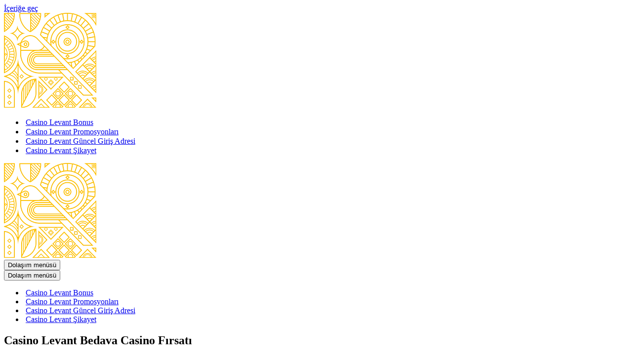

--- FILE ---
content_type: text/html; charset=UTF-8
request_url: https://casinolevantbonus.com/casino-levant-bedava-casino-firsati/
body_size: 18771
content:
<!DOCTYPE html><html lang="tr" prefix="og: https://ogp.me/ns#"><head><script data-no-optimize="1">var litespeed_docref=sessionStorage.getItem("litespeed_docref");litespeed_docref&&(Object.defineProperty(document,"referrer",{get:function(){return litespeed_docref}}),sessionStorage.removeItem("litespeed_docref"));</script> <meta charset="UTF-8"><meta name="viewport" content="width=device-width, initial-scale=1, minimum-scale=1"><link rel="profile" href="https://gmpg.org/xfn/11"><title>Casino Levant Bedava Casino Fırsatı - Casinolevant | Levant Casino Giriş &amp; Bonuslar 2026</title><meta name="description" content="Casino oyunları, kullanıcılar tarafından en çok tercih edilen bahis seçeneklerinden biridir. Sitede geniş bir oyun çeşitliliği sunulmaktadır. Ülkemizde"/><meta name="robots" content="follow, index, max-snippet:-1, max-video-preview:-1, max-image-preview:large"/><link rel="canonical" href="https://casinolevantbonus.com/casino-levant-bedava-casino-firsati/" /><meta property="og:locale" content="tr_TR" /><meta property="og:type" content="article" /><meta property="og:title" content="Casino Levant Bedava Casino Fırsatı - Casinolevant | Levant Casino Giriş &amp; Bonuslar 2026" /><meta property="og:description" content="Casino oyunları, kullanıcılar tarafından en çok tercih edilen bahis seçeneklerinden biridir. Sitede geniş bir oyun çeşitliliği sunulmaktadır. Ülkemizde" /><meta property="og:url" content="https://casinolevantbonus.com/casino-levant-bedava-casino-firsati/" /><meta property="og:site_name" content="Casinolevant - Casino Levant - Levant Casino Giriş 2024" /><meta property="article:tag" content="Casino Levant bedava casino oyunları" /><meta property="article:section" content="Casino Levant Hakkında" /><meta property="og:updated_time" content="2024-12-30T13:02:40+00:00" /><meta property="article:published_time" content="2020-07-20T19:28:13+00:00" /><meta property="article:modified_time" content="2024-12-30T13:02:40+00:00" /><meta name="twitter:card" content="summary_large_image" /><meta name="twitter:title" content="Casino Levant Bedava Casino Fırsatı - Casinolevant | Levant Casino Giriş &amp; Bonuslar 2026" /><meta name="twitter:description" content="Casino oyunları, kullanıcılar tarafından en çok tercih edilen bahis seçeneklerinden biridir. Sitede geniş bir oyun çeşitliliği sunulmaktadır. Ülkemizde" /><meta name="twitter:label1" content="Yazan" /><meta name="twitter:data1" content="casinolevantbonus" /><meta name="twitter:label2" content="Okuma süresi" /><meta name="twitter:data2" content="2 dakika" /> <script type="application/ld+json" class="rank-math-schema-pro">{"@context":"https://schema.org","@graph":[{"@type":["Person","Organization"],"@id":"https://casinolevantbonus.com/#person","name":"Casinolevant - Casino Levant - Levant Casino Giri\u015f 2024","logo":{"@type":"ImageObject","@id":"https://casinolevantbonus.com/#logo","url":"https://casinolevantbonus.com/wp-content/uploads/2023/11/cropped-levant-casino-logo-150x80.png","contentUrl":"https://casinolevantbonus.com/wp-content/uploads/2023/11/cropped-levant-casino-logo-150x80.png","caption":"Casinolevant - Casino Levant - Levant Casino Giri\u015f 2024","inLanguage":"tr"},"image":{"@type":"ImageObject","@id":"https://casinolevantbonus.com/#logo","url":"https://casinolevantbonus.com/wp-content/uploads/2023/11/cropped-levant-casino-logo-150x80.png","contentUrl":"https://casinolevantbonus.com/wp-content/uploads/2023/11/cropped-levant-casino-logo-150x80.png","caption":"Casinolevant - Casino Levant - Levant Casino Giri\u015f 2024","inLanguage":"tr"}},{"@type":"WebSite","@id":"https://casinolevantbonus.com/#website","url":"https://casinolevantbonus.com","name":"Casinolevant - Casino Levant - Levant Casino Giri\u015f 2024","alternateName":"Casinolevant","publisher":{"@id":"https://casinolevantbonus.com/#person"},"inLanguage":"tr"},{"@type":"WebPage","@id":"https://casinolevantbonus.com/casino-levant-bedava-casino-firsati/#webpage","url":"https://casinolevantbonus.com/casino-levant-bedava-casino-firsati/","name":"Casino Levant Bedava Casino F\u0131rsat\u0131 - Casinolevant | Levant Casino Giri\u015f &amp; Bonuslar 2026","datePublished":"2020-07-20T19:28:13+00:00","dateModified":"2024-12-30T13:02:40+00:00","isPartOf":{"@id":"https://casinolevantbonus.com/#website"},"inLanguage":"tr"},{"@type":"Person","@id":"https://casinolevantbonus.com/author/casinolevantbonus/","name":"casinolevantbonus","url":"https://casinolevantbonus.com/author/casinolevantbonus/","image":{"@type":"ImageObject","@id":"https://casinolevantbonus.com/wp-content/litespeed/avatar/c837d03a63c10e86660b9e8dd2c5b2c4.jpg?ver=1768982584","url":"https://casinolevantbonus.com/wp-content/litespeed/avatar/c837d03a63c10e86660b9e8dd2c5b2c4.jpg?ver=1768982584","caption":"casinolevantbonus","inLanguage":"tr"},"sameAs":["https://casinolevantbonus.com"]},{"@type":"BlogPosting","headline":"Casino Levant Bedava Casino F\u0131rsat\u0131 - Casinolevant | Levant Casino Giri\u015f &amp; Bonuslar 2026","datePublished":"2020-07-20T19:28:13+00:00","dateModified":"2024-12-30T13:02:40+00:00","articleSection":"Casino Levant Hakk\u0131nda","author":{"@id":"https://casinolevantbonus.com/author/casinolevantbonus/","name":"casinolevantbonus"},"publisher":{"@id":"https://casinolevantbonus.com/#person"},"description":"Casino oyunlar\u0131, kullan\u0131c\u0131lar taraf\u0131ndan en \u00e7ok tercih edilen bahis se\u00e7eneklerinden biridir. Sitede geni\u015f bir oyun \u00e7e\u015fitlili\u011fi sunulmaktad\u0131r. \u00dclkemizde","name":"Casino Levant Bedava Casino F\u0131rsat\u0131 - Casinolevant | Levant Casino Giri\u015f &amp; Bonuslar 2026","@id":"https://casinolevantbonus.com/casino-levant-bedava-casino-firsati/#richSnippet","isPartOf":{"@id":"https://casinolevantbonus.com/casino-levant-bedava-casino-firsati/#webpage"},"inLanguage":"tr","mainEntityOfPage":{"@id":"https://casinolevantbonus.com/casino-levant-bedava-casino-firsati/#webpage"}}]}</script> <link rel="amphtml" href="https://casinolevantbonus2.live/casino-levant-bedava-casino-firsati/amp/" /><meta name="generator" content="AMP for WP 1.1.11"/><link rel='dns-prefetch' href='//www.googletagmanager.com' /><link rel="alternate" type="application/rss+xml" title="Casinolevant | Levant Casino Giriş &amp; Bonuslar 2026 &raquo; akışı" href="https://casinolevantbonus.com/feed/" /><link rel="alternate" type="application/rss+xml" title="Casinolevant | Levant Casino Giriş &amp; Bonuslar 2026 &raquo; yorum akışı" href="https://casinolevantbonus.com/comments/feed/" /><link rel="alternate" type="application/rss+xml" title="Casinolevant | Levant Casino Giriş &amp; Bonuslar 2026 &raquo; Casino Levant Bedava Casino Fırsatı yorum akışı" href="https://casinolevantbonus.com/casino-levant-bedava-casino-firsati/feed/" /><link rel="alternate" title="oEmbed (JSON)" type="application/json+oembed" href="https://casinolevantbonus.com/wp-json/oembed/1.0/embed?url=https%3A%2F%2Fcasinolevantbonus.com%2Fcasino-levant-bedava-casino-firsati%2F" /><link rel="alternate" title="oEmbed (XML)" type="text/xml+oembed" href="https://casinolevantbonus.com/wp-json/oembed/1.0/embed?url=https%3A%2F%2Fcasinolevantbonus.com%2Fcasino-levant-bedava-casino-firsati%2F&#038;format=xml" /><style id='wp-img-auto-sizes-contain-inline-css'>img:is([sizes=auto i],[sizes^="auto," i]){contain-intrinsic-size:3000px 1500px}
/*# sourceURL=wp-img-auto-sizes-contain-inline-css */</style><link data-optimized="2" rel="stylesheet" href="https://casinolevantbonus.com/wp-content/litespeed/css/01a9facda43d6176e170af5ac7219797.css?ver=b9d3e" /><style id='classic-theme-styles-inline-css'>/*! This file is auto-generated */
.wp-block-button__link{color:#fff;background-color:#32373c;border-radius:9999px;box-shadow:none;text-decoration:none;padding:calc(.667em + 2px) calc(1.333em + 2px);font-size:1.125em}.wp-block-file__button{background:#32373c;color:#fff;text-decoration:none}
/*# sourceURL=/wp-includes/css/classic-themes.min.css */</style><style id='global-styles-inline-css'>:root{--wp--preset--aspect-ratio--square: 1;--wp--preset--aspect-ratio--4-3: 4/3;--wp--preset--aspect-ratio--3-4: 3/4;--wp--preset--aspect-ratio--3-2: 3/2;--wp--preset--aspect-ratio--2-3: 2/3;--wp--preset--aspect-ratio--16-9: 16/9;--wp--preset--aspect-ratio--9-16: 9/16;--wp--preset--color--black: #000000;--wp--preset--color--cyan-bluish-gray: #abb8c3;--wp--preset--color--white: #ffffff;--wp--preset--color--pale-pink: #f78da7;--wp--preset--color--vivid-red: #cf2e2e;--wp--preset--color--luminous-vivid-orange: #ff6900;--wp--preset--color--luminous-vivid-amber: #fcb900;--wp--preset--color--light-green-cyan: #7bdcb5;--wp--preset--color--vivid-green-cyan: #00d084;--wp--preset--color--pale-cyan-blue: #8ed1fc;--wp--preset--color--vivid-cyan-blue: #0693e3;--wp--preset--color--vivid-purple: #9b51e0;--wp--preset--color--neve-link-color: var(--nv-primary-accent);--wp--preset--color--neve-link-hover-color: var(--nv-secondary-accent);--wp--preset--color--nv-site-bg: var(--nv-site-bg);--wp--preset--color--nv-light-bg: var(--nv-light-bg);--wp--preset--color--nv-dark-bg: var(--nv-dark-bg);--wp--preset--color--neve-text-color: var(--nv-text-color);--wp--preset--color--nv-text-dark-bg: var(--nv-text-dark-bg);--wp--preset--color--nv-c-1: var(--nv-c-1);--wp--preset--color--nv-c-2: var(--nv-c-2);--wp--preset--gradient--vivid-cyan-blue-to-vivid-purple: linear-gradient(135deg,rgb(6,147,227) 0%,rgb(155,81,224) 100%);--wp--preset--gradient--light-green-cyan-to-vivid-green-cyan: linear-gradient(135deg,rgb(122,220,180) 0%,rgb(0,208,130) 100%);--wp--preset--gradient--luminous-vivid-amber-to-luminous-vivid-orange: linear-gradient(135deg,rgb(252,185,0) 0%,rgb(255,105,0) 100%);--wp--preset--gradient--luminous-vivid-orange-to-vivid-red: linear-gradient(135deg,rgb(255,105,0) 0%,rgb(207,46,46) 100%);--wp--preset--gradient--very-light-gray-to-cyan-bluish-gray: linear-gradient(135deg,rgb(238,238,238) 0%,rgb(169,184,195) 100%);--wp--preset--gradient--cool-to-warm-spectrum: linear-gradient(135deg,rgb(74,234,220) 0%,rgb(151,120,209) 20%,rgb(207,42,186) 40%,rgb(238,44,130) 60%,rgb(251,105,98) 80%,rgb(254,248,76) 100%);--wp--preset--gradient--blush-light-purple: linear-gradient(135deg,rgb(255,206,236) 0%,rgb(152,150,240) 100%);--wp--preset--gradient--blush-bordeaux: linear-gradient(135deg,rgb(254,205,165) 0%,rgb(254,45,45) 50%,rgb(107,0,62) 100%);--wp--preset--gradient--luminous-dusk: linear-gradient(135deg,rgb(255,203,112) 0%,rgb(199,81,192) 50%,rgb(65,88,208) 100%);--wp--preset--gradient--pale-ocean: linear-gradient(135deg,rgb(255,245,203) 0%,rgb(182,227,212) 50%,rgb(51,167,181) 100%);--wp--preset--gradient--electric-grass: linear-gradient(135deg,rgb(202,248,128) 0%,rgb(113,206,126) 100%);--wp--preset--gradient--midnight: linear-gradient(135deg,rgb(2,3,129) 0%,rgb(40,116,252) 100%);--wp--preset--font-size--small: 13px;--wp--preset--font-size--medium: 20px;--wp--preset--font-size--large: 36px;--wp--preset--font-size--x-large: 42px;--wp--preset--spacing--20: 0.44rem;--wp--preset--spacing--30: 0.67rem;--wp--preset--spacing--40: 1rem;--wp--preset--spacing--50: 1.5rem;--wp--preset--spacing--60: 2.25rem;--wp--preset--spacing--70: 3.38rem;--wp--preset--spacing--80: 5.06rem;--wp--preset--shadow--natural: 6px 6px 9px rgba(0, 0, 0, 0.2);--wp--preset--shadow--deep: 12px 12px 50px rgba(0, 0, 0, 0.4);--wp--preset--shadow--sharp: 6px 6px 0px rgba(0, 0, 0, 0.2);--wp--preset--shadow--outlined: 6px 6px 0px -3px rgb(255, 255, 255), 6px 6px rgb(0, 0, 0);--wp--preset--shadow--crisp: 6px 6px 0px rgb(0, 0, 0);}:where(.is-layout-flex){gap: 0.5em;}:where(.is-layout-grid){gap: 0.5em;}body .is-layout-flex{display: flex;}.is-layout-flex{flex-wrap: wrap;align-items: center;}.is-layout-flex > :is(*, div){margin: 0;}body .is-layout-grid{display: grid;}.is-layout-grid > :is(*, div){margin: 0;}:where(.wp-block-columns.is-layout-flex){gap: 2em;}:where(.wp-block-columns.is-layout-grid){gap: 2em;}:where(.wp-block-post-template.is-layout-flex){gap: 1.25em;}:where(.wp-block-post-template.is-layout-grid){gap: 1.25em;}.has-black-color{color: var(--wp--preset--color--black) !important;}.has-cyan-bluish-gray-color{color: var(--wp--preset--color--cyan-bluish-gray) !important;}.has-white-color{color: var(--wp--preset--color--white) !important;}.has-pale-pink-color{color: var(--wp--preset--color--pale-pink) !important;}.has-vivid-red-color{color: var(--wp--preset--color--vivid-red) !important;}.has-luminous-vivid-orange-color{color: var(--wp--preset--color--luminous-vivid-orange) !important;}.has-luminous-vivid-amber-color{color: var(--wp--preset--color--luminous-vivid-amber) !important;}.has-light-green-cyan-color{color: var(--wp--preset--color--light-green-cyan) !important;}.has-vivid-green-cyan-color{color: var(--wp--preset--color--vivid-green-cyan) !important;}.has-pale-cyan-blue-color{color: var(--wp--preset--color--pale-cyan-blue) !important;}.has-vivid-cyan-blue-color{color: var(--wp--preset--color--vivid-cyan-blue) !important;}.has-vivid-purple-color{color: var(--wp--preset--color--vivid-purple) !important;}.has-neve-link-color-color{color: var(--wp--preset--color--neve-link-color) !important;}.has-neve-link-hover-color-color{color: var(--wp--preset--color--neve-link-hover-color) !important;}.has-nv-site-bg-color{color: var(--wp--preset--color--nv-site-bg) !important;}.has-nv-light-bg-color{color: var(--wp--preset--color--nv-light-bg) !important;}.has-nv-dark-bg-color{color: var(--wp--preset--color--nv-dark-bg) !important;}.has-neve-text-color-color{color: var(--wp--preset--color--neve-text-color) !important;}.has-nv-text-dark-bg-color{color: var(--wp--preset--color--nv-text-dark-bg) !important;}.has-nv-c-1-color{color: var(--wp--preset--color--nv-c-1) !important;}.has-nv-c-2-color{color: var(--wp--preset--color--nv-c-2) !important;}.has-black-background-color{background-color: var(--wp--preset--color--black) !important;}.has-cyan-bluish-gray-background-color{background-color: var(--wp--preset--color--cyan-bluish-gray) !important;}.has-white-background-color{background-color: var(--wp--preset--color--white) !important;}.has-pale-pink-background-color{background-color: var(--wp--preset--color--pale-pink) !important;}.has-vivid-red-background-color{background-color: var(--wp--preset--color--vivid-red) !important;}.has-luminous-vivid-orange-background-color{background-color: var(--wp--preset--color--luminous-vivid-orange) !important;}.has-luminous-vivid-amber-background-color{background-color: var(--wp--preset--color--luminous-vivid-amber) !important;}.has-light-green-cyan-background-color{background-color: var(--wp--preset--color--light-green-cyan) !important;}.has-vivid-green-cyan-background-color{background-color: var(--wp--preset--color--vivid-green-cyan) !important;}.has-pale-cyan-blue-background-color{background-color: var(--wp--preset--color--pale-cyan-blue) !important;}.has-vivid-cyan-blue-background-color{background-color: var(--wp--preset--color--vivid-cyan-blue) !important;}.has-vivid-purple-background-color{background-color: var(--wp--preset--color--vivid-purple) !important;}.has-neve-link-color-background-color{background-color: var(--wp--preset--color--neve-link-color) !important;}.has-neve-link-hover-color-background-color{background-color: var(--wp--preset--color--neve-link-hover-color) !important;}.has-nv-site-bg-background-color{background-color: var(--wp--preset--color--nv-site-bg) !important;}.has-nv-light-bg-background-color{background-color: var(--wp--preset--color--nv-light-bg) !important;}.has-nv-dark-bg-background-color{background-color: var(--wp--preset--color--nv-dark-bg) !important;}.has-neve-text-color-background-color{background-color: var(--wp--preset--color--neve-text-color) !important;}.has-nv-text-dark-bg-background-color{background-color: var(--wp--preset--color--nv-text-dark-bg) !important;}.has-nv-c-1-background-color{background-color: var(--wp--preset--color--nv-c-1) !important;}.has-nv-c-2-background-color{background-color: var(--wp--preset--color--nv-c-2) !important;}.has-black-border-color{border-color: var(--wp--preset--color--black) !important;}.has-cyan-bluish-gray-border-color{border-color: var(--wp--preset--color--cyan-bluish-gray) !important;}.has-white-border-color{border-color: var(--wp--preset--color--white) !important;}.has-pale-pink-border-color{border-color: var(--wp--preset--color--pale-pink) !important;}.has-vivid-red-border-color{border-color: var(--wp--preset--color--vivid-red) !important;}.has-luminous-vivid-orange-border-color{border-color: var(--wp--preset--color--luminous-vivid-orange) !important;}.has-luminous-vivid-amber-border-color{border-color: var(--wp--preset--color--luminous-vivid-amber) !important;}.has-light-green-cyan-border-color{border-color: var(--wp--preset--color--light-green-cyan) !important;}.has-vivid-green-cyan-border-color{border-color: var(--wp--preset--color--vivid-green-cyan) !important;}.has-pale-cyan-blue-border-color{border-color: var(--wp--preset--color--pale-cyan-blue) !important;}.has-vivid-cyan-blue-border-color{border-color: var(--wp--preset--color--vivid-cyan-blue) !important;}.has-vivid-purple-border-color{border-color: var(--wp--preset--color--vivid-purple) !important;}.has-neve-link-color-border-color{border-color: var(--wp--preset--color--neve-link-color) !important;}.has-neve-link-hover-color-border-color{border-color: var(--wp--preset--color--neve-link-hover-color) !important;}.has-nv-site-bg-border-color{border-color: var(--wp--preset--color--nv-site-bg) !important;}.has-nv-light-bg-border-color{border-color: var(--wp--preset--color--nv-light-bg) !important;}.has-nv-dark-bg-border-color{border-color: var(--wp--preset--color--nv-dark-bg) !important;}.has-neve-text-color-border-color{border-color: var(--wp--preset--color--neve-text-color) !important;}.has-nv-text-dark-bg-border-color{border-color: var(--wp--preset--color--nv-text-dark-bg) !important;}.has-nv-c-1-border-color{border-color: var(--wp--preset--color--nv-c-1) !important;}.has-nv-c-2-border-color{border-color: var(--wp--preset--color--nv-c-2) !important;}.has-vivid-cyan-blue-to-vivid-purple-gradient-background{background: var(--wp--preset--gradient--vivid-cyan-blue-to-vivid-purple) !important;}.has-light-green-cyan-to-vivid-green-cyan-gradient-background{background: var(--wp--preset--gradient--light-green-cyan-to-vivid-green-cyan) !important;}.has-luminous-vivid-amber-to-luminous-vivid-orange-gradient-background{background: var(--wp--preset--gradient--luminous-vivid-amber-to-luminous-vivid-orange) !important;}.has-luminous-vivid-orange-to-vivid-red-gradient-background{background: var(--wp--preset--gradient--luminous-vivid-orange-to-vivid-red) !important;}.has-very-light-gray-to-cyan-bluish-gray-gradient-background{background: var(--wp--preset--gradient--very-light-gray-to-cyan-bluish-gray) !important;}.has-cool-to-warm-spectrum-gradient-background{background: var(--wp--preset--gradient--cool-to-warm-spectrum) !important;}.has-blush-light-purple-gradient-background{background: var(--wp--preset--gradient--blush-light-purple) !important;}.has-blush-bordeaux-gradient-background{background: var(--wp--preset--gradient--blush-bordeaux) !important;}.has-luminous-dusk-gradient-background{background: var(--wp--preset--gradient--luminous-dusk) !important;}.has-pale-ocean-gradient-background{background: var(--wp--preset--gradient--pale-ocean) !important;}.has-electric-grass-gradient-background{background: var(--wp--preset--gradient--electric-grass) !important;}.has-midnight-gradient-background{background: var(--wp--preset--gradient--midnight) !important;}.has-small-font-size{font-size: var(--wp--preset--font-size--small) !important;}.has-medium-font-size{font-size: var(--wp--preset--font-size--medium) !important;}.has-large-font-size{font-size: var(--wp--preset--font-size--large) !important;}.has-x-large-font-size{font-size: var(--wp--preset--font-size--x-large) !important;}
:where(.wp-block-post-template.is-layout-flex){gap: 1.25em;}:where(.wp-block-post-template.is-layout-grid){gap: 1.25em;}
:where(.wp-block-term-template.is-layout-flex){gap: 1.25em;}:where(.wp-block-term-template.is-layout-grid){gap: 1.25em;}
:where(.wp-block-columns.is-layout-flex){gap: 2em;}:where(.wp-block-columns.is-layout-grid){gap: 2em;}
:root :where(.wp-block-pullquote){font-size: 1.5em;line-height: 1.6;}
/*# sourceURL=global-styles-inline-css */</style><style id='neve-style-inline-css'>.is-menu-sidebar .header-menu-sidebar { visibility: visible; }.is-menu-sidebar.menu_sidebar_slide_left .header-menu-sidebar { transform: translate3d(0, 0, 0); left: 0; }.is-menu-sidebar.menu_sidebar_slide_right .header-menu-sidebar { transform: translate3d(0, 0, 0); right: 0; }.is-menu-sidebar.menu_sidebar_pull_right .header-menu-sidebar, .is-menu-sidebar.menu_sidebar_pull_left .header-menu-sidebar { transform: translateX(0); }.is-menu-sidebar.menu_sidebar_dropdown .header-menu-sidebar { height: auto; }.is-menu-sidebar.menu_sidebar_dropdown .header-menu-sidebar-inner { max-height: 400px; padding: 20px 0; }.is-menu-sidebar.menu_sidebar_full_canvas .header-menu-sidebar { opacity: 1; }.header-menu-sidebar .menu-item-nav-search:not(.floating) { pointer-events: none; }.header-menu-sidebar .menu-item-nav-search .is-menu-sidebar { pointer-events: unset; }@media screen and (max-width: 960px) { .builder-item.cr .item--inner { --textalign: center; --justify: center; } }
.nv-meta-list li.meta:not(:last-child):after { content:"/" }.nv-meta-list .no-mobile{
			display:none;
		}.nv-meta-list li.last::after{
			content: ""!important;
		}@media (min-width: 769px) {
			.nv-meta-list .no-mobile {
				display: inline-block;
			}
			.nv-meta-list li.last:not(:last-child)::after {
		 		content: "/" !important;
			}
		}
 :root{ --container: 748px;--postwidth:100%; --primarybtnbg: var(--nv-primary-accent); --primarybtnhoverbg: var(--nv-primary-accent); --primarybtncolor: #fff; --secondarybtncolor: var(--nv-primary-accent); --primarybtnhovercolor: #fff; --secondarybtnhovercolor: var(--nv-primary-accent);--primarybtnborderradius:3px;--secondarybtnborderradius:3px;--secondarybtnborderwidth:3px;--btnpadding:13px 15px;--primarybtnpadding:13px 15px;--secondarybtnpadding:calc(13px - 3px) calc(15px - 3px); --bodyfontfamily: Arial,Helvetica,sans-serif; --bodyfontsize: 15px; --bodylineheight: 1.6; --bodyletterspacing: 0px; --bodyfontweight: 400; --h1fontsize: 36px; --h1fontweight: 700; --h1lineheight: 1.2; --h1letterspacing: 0px; --h1texttransform: none; --h2fontsize: 28px; --h2fontweight: 700; --h2lineheight: 1.3; --h2letterspacing: 0px; --h2texttransform: none; --h3fontsize: 24px; --h3fontweight: 700; --h3lineheight: 1.4; --h3letterspacing: 0px; --h3texttransform: none; --h4fontsize: 20px; --h4fontweight: 700; --h4lineheight: 1.6; --h4letterspacing: 0px; --h4texttransform: none; --h5fontsize: 16px; --h5fontweight: 700; --h5lineheight: 1.6; --h5letterspacing: 0px; --h5texttransform: none; --h6fontsize: 14px; --h6fontweight: 700; --h6lineheight: 1.6; --h6letterspacing: 0px; --h6texttransform: none;--formfieldborderwidth:2px;--formfieldborderradius:3px; --formfieldbgcolor: var(--nv-site-bg); --formfieldbordercolor: #dddddd; --formfieldcolor: var(--nv-text-color);--formfieldpadding:10px 12px; } .nv-index-posts{ --borderradius:0px; } .single-post-container .alignfull > [class*="__inner-container"], .single-post-container .alignwide > [class*="__inner-container"]{ max-width:718px } .nv-meta-list{ --avatarsize: 20px; } .single .nv-meta-list{ --avatarsize: 20px; } .nv-post-cover{ --height: 250px;--padding:40px 15px;--justify: flex-start; --textalign: left; --valign: center; } .nv-post-cover .nv-title-meta-wrap, .nv-page-title-wrap, .entry-header{ --textalign: left; } .nv-is-boxed.nv-title-meta-wrap{ --padding:40px 15px; --bgcolor: var(--nv-dark-bg); } .nv-overlay{ --opacity: 50; --blendmode: normal; } .nv-is-boxed.nv-comments-wrap{ --padding:20px; } .nv-is-boxed.comment-respond{ --padding:20px; } .single:not(.single-product), .page{ --c-vspace:0 0 0 0;; } .scroll-to-top{ --color: var(--nv-text-dark-bg);--padding:8px 10px; --borderradius: 3px; --bgcolor: var(--nv-primary-accent); --hovercolor: var(--nv-text-dark-bg); --hoverbgcolor: var(--nv-primary-accent);--size:16px; } .global-styled{ --bgcolor: var(--nv-site-bg); } .header-top{ --rowbcolor: var(--nv-light-bg); --color: var(--nv-text-color); --bgcolor: var(--nv-site-bg); } .header-main{ --rowbcolor: var(--nv-light-bg); --color: var(--nv-text-color); --bgcolor: var(--nv-site-bg); } .header-bottom{ --rowbcolor: var(--nv-light-bg); --color: var(--nv-text-color); --bgcolor: var(--nv-site-bg); } .header-menu-sidebar-bg{ --justify: flex-start; --textalign: left;--flexg: 1;--wrapdropdownwidth: auto; --color: var(--nv-text-color); --bgcolor: var(--nv-site-bg); } .header-menu-sidebar{ width: 360px; } .builder-item--logo{ --maxwidth: 120px; --fs: 24px;--padding:10px 0;--margin:0; --textalign: left;--justify: flex-start; } .builder-item--nav-icon,.header-menu-sidebar .close-sidebar-panel .navbar-toggle{ --borderradius:0; } .builder-item--nav-icon{ --label-margin:0 5px 0 0;;--padding:10px 15px;--margin:0; } .builder-item--primary-menu{ --hovercolor: var(--nv-secondary-accent); --hovertextcolor: var(--nv-text-color); --activecolor: var(--nv-primary-accent); --spacing: 20px; --height: 25px;--padding:0;--margin:0; --fontsize: 1em; --lineheight: 1.6; --letterspacing: 0px; --fontweight: 500; --texttransform: none; --iconsize: 1em; } .hfg-is-group.has-primary-menu .inherit-ff{ --inheritedfw: 500; } .footer-top-inner .row{ grid-template-columns:1fr 1fr 1fr; --valign: flex-start; } .footer-top{ --rowbcolor: var(--nv-light-bg); --color: var(--nv-text-color); --bgcolor: var(--nv-site-bg); } .footer-main-inner .row{ grid-template-columns:1fr 1fr 1fr; --valign: flex-start; } .footer-main{ --rowbcolor: var(--nv-light-bg); --color: var(--nv-text-color); --bgcolor: var(--nv-site-bg); } .footer-bottom-inner .row{ grid-template-columns:1fr 1fr 1fr; --valign: flex-start; } .footer-bottom{ --rowbcolor: var(--nv-light-bg); --color: var(--nv-text-dark-bg); --bgcolor: var(--nv-dark-bg); } @media(min-width: 576px){ :root{ --container: 992px;--postwidth:50%;--btnpadding:13px 15px;--primarybtnpadding:13px 15px;--secondarybtnpadding:calc(13px - 3px) calc(15px - 3px); --bodyfontsize: 16px; --bodylineheight: 1.6; --bodyletterspacing: 0px; --h1fontsize: 38px; --h1lineheight: 1.2; --h1letterspacing: 0px; --h2fontsize: 30px; --h2lineheight: 1.2; --h2letterspacing: 0px; --h3fontsize: 26px; --h3lineheight: 1.4; --h3letterspacing: 0px; --h4fontsize: 22px; --h4lineheight: 1.5; --h4letterspacing: 0px; --h5fontsize: 18px; --h5lineheight: 1.6; --h5letterspacing: 0px; --h6fontsize: 14px; --h6lineheight: 1.6; --h6letterspacing: 0px; } .single-post-container .alignfull > [class*="__inner-container"], .single-post-container .alignwide > [class*="__inner-container"]{ max-width:962px } .nv-meta-list{ --avatarsize: 20px; } .single .nv-meta-list{ --avatarsize: 20px; } .nv-post-cover{ --height: 320px;--padding:60px 30px;--justify: flex-start; --textalign: left; --valign: center; } .nv-post-cover .nv-title-meta-wrap, .nv-page-title-wrap, .entry-header{ --textalign: left; } .nv-is-boxed.nv-title-meta-wrap{ --padding:60px 30px; } .nv-is-boxed.nv-comments-wrap{ --padding:30px; } .nv-is-boxed.comment-respond{ --padding:30px; } .single:not(.single-product), .page{ --c-vspace:0 0 0 0;; } .scroll-to-top{ --padding:8px 10px;--size:16px; } .header-menu-sidebar-bg{ --justify: flex-start; --textalign: left;--flexg: 1;--wrapdropdownwidth: auto; } .header-menu-sidebar{ width: 360px; } .builder-item--logo{ --maxwidth: 120px; --fs: 24px;--padding:10px 0;--margin:0; --textalign: left;--justify: flex-start; } .builder-item--nav-icon{ --label-margin:0 5px 0 0;;--padding:10px 15px;--margin:0; } .builder-item--primary-menu{ --spacing: 20px; --height: 25px;--padding:0;--margin:0; --fontsize: 1em; --lineheight: 1.6; --letterspacing: 0px; --iconsize: 1em; } }@media(min-width: 960px){ :root{ --container: 1170px;--postwidth:33.333333333333%;--btnpadding:13px 15px;--primarybtnpadding:13px 15px;--secondarybtnpadding:calc(13px - 3px) calc(15px - 3px); --bodyfontsize: 16px; --bodylineheight: 1.7; --bodyletterspacing: 0px; --h1fontsize: 40px; --h1lineheight: 1.1; --h1letterspacing: 0px; --h2fontsize: 32px; --h2lineheight: 1.2; --h2letterspacing: 0px; --h3fontsize: 28px; --h3lineheight: 1.4; --h3letterspacing: 0px; --h4fontsize: 24px; --h4lineheight: 1.5; --h4letterspacing: 0px; --h5fontsize: 20px; --h5lineheight: 1.6; --h5letterspacing: 0px; --h6fontsize: 16px; --h6lineheight: 1.6; --h6letterspacing: 0px; } body:not(.single):not(.archive):not(.blog):not(.search):not(.error404) .neve-main > .container .col, body.post-type-archive-course .neve-main > .container .col, body.post-type-archive-llms_membership .neve-main > .container .col{ max-width: 100%; } body:not(.single):not(.archive):not(.blog):not(.search):not(.error404) .nv-sidebar-wrap, body.post-type-archive-course .nv-sidebar-wrap, body.post-type-archive-llms_membership .nv-sidebar-wrap{ max-width: 0%; } .neve-main > .archive-container .nv-index-posts.col{ max-width: 100%; } .neve-main > .archive-container .nv-sidebar-wrap{ max-width: 0%; } .neve-main > .single-post-container .nv-single-post-wrap.col{ max-width: 70%; } .single-post-container .alignfull > [class*="__inner-container"], .single-post-container .alignwide > [class*="__inner-container"]{ max-width:789px } .container-fluid.single-post-container .alignfull > [class*="__inner-container"], .container-fluid.single-post-container .alignwide > [class*="__inner-container"]{ max-width:calc(70% + 15px) } .neve-main > .single-post-container .nv-sidebar-wrap{ max-width: 30%; } .nv-meta-list{ --avatarsize: 20px; } .single .nv-meta-list{ --avatarsize: 20px; } .nv-post-cover{ --height: 400px;--padding:60px 40px;--justify: flex-start; --textalign: left; --valign: center; } .nv-post-cover .nv-title-meta-wrap, .nv-page-title-wrap, .entry-header{ --textalign: left; } .nv-is-boxed.nv-title-meta-wrap{ --padding:60px 40px; } .nv-is-boxed.nv-comments-wrap{ --padding:40px; } .nv-is-boxed.comment-respond{ --padding:40px; } .single:not(.single-product), .page{ --c-vspace:0 0 0 0;; } .scroll-to-top{ --padding:8px 10px;--size:16px; } .header-menu-sidebar-bg{ --justify: flex-start; --textalign: left;--flexg: 1;--wrapdropdownwidth: auto; } .header-menu-sidebar{ width: 360px; } .builder-item--logo{ --maxwidth: 120px; --fs: 24px;--padding:10px 0;--margin:0; --textalign: left;--justify: flex-start; } .builder-item--nav-icon{ --label-margin:0 5px 0 0;;--padding:10px 15px;--margin:0; } .builder-item--primary-menu{ --spacing: 20px; --height: 25px;--padding:0;--margin:0; --fontsize: 1em; --lineheight: 1.6; --letterspacing: 0px; --iconsize: 1em; } }.nv-content-wrap .elementor a:not(.button):not(.wp-block-file__button){ text-decoration: none; }.scroll-to-top {right: 20px; border: none; position: fixed; bottom: 30px; display: none; opacity: 0; visibility: hidden; transition: opacity 0.3s ease-in-out, visibility 0.3s ease-in-out; align-items: center; justify-content: center; z-index: 999; } @supports (-webkit-overflow-scrolling: touch) { .scroll-to-top { bottom: 74px; } } .scroll-to-top.image { background-position: center; } .scroll-to-top .scroll-to-top-image { width: 100%; height: 100%; } .scroll-to-top .scroll-to-top-label { margin: 0; padding: 5px; } .scroll-to-top:hover { text-decoration: none; } .scroll-to-top.scroll-to-top-left {left: 20px; right: unset;} .scroll-to-top.scroll-show-mobile { display: flex; } @media (min-width: 960px) { .scroll-to-top { display: flex; } }.scroll-to-top { color: var(--color); padding: var(--padding); border-radius: var(--borderradius); background: var(--bgcolor); } .scroll-to-top:hover, .scroll-to-top:focus { color: var(--hovercolor); background: var(--hoverbgcolor); } .scroll-to-top-icon, .scroll-to-top.image .scroll-to-top-image { width: var(--size); height: var(--size); } .scroll-to-top-image { background-image: var(--bgimage); background-size: cover; }:root{--nv-primary-accent:#715715;--nv-secondary-accent:#715715;--nv-site-bg:#121212;--nv-light-bg:#1a1a1a;--nv-dark-bg:#000000;--nv-text-color:#ffffff;--nv-text-dark-bg:#ffffff;--nv-c-1:#198754;--nv-c-2:#be574b;--nv-fallback-ff:Arial, Helvetica, sans-serif;}
:root{--e-global-color-nvprimaryaccent:#715715;--e-global-color-nvsecondaryaccent:#715715;--e-global-color-nvsitebg:#121212;--e-global-color-nvlightbg:#1a1a1a;--e-global-color-nvdarkbg:#000000;--e-global-color-nvtextcolor:#ffffff;--e-global-color-nvtextdarkbg:#ffffff;--e-global-color-nvc1:#198754;--e-global-color-nvc2:#be574b;}
/*# sourceURL=neve-style-inline-css */</style> <script type="litespeed/javascript" data-src="https://casinolevantbonus.com/wp-includes/js/jquery/jquery.min.js?ver=3.7.1" id="jquery-core-js"></script> <link rel="https://api.w.org/" href="https://casinolevantbonus.com/wp-json/" /><link rel="alternate" title="JSON" type="application/json" href="https://casinolevantbonus.com/wp-json/wp/v2/posts/108" /><link rel="EditURI" type="application/rsd+xml" title="RSD" href="https://casinolevantbonus.com/xmlrpc.php?rsd" /><meta name="generator" content="WordPress 6.9" /><link rel='shortlink' href='https://casinolevantbonus.com/?p=108' /><link rel="amphtml" href="https://casinolevantbonus2.live/casino-levant-bedava-casino-firsati//amp/"/><meta name="generator" content="Site Kit by Google 1.170.0" />
 <script type="litespeed/javascript" data-src="https://www.googletagmanager.com/gtag/js?id=G-B0BWTBWSCM"></script> <script type="litespeed/javascript">window.dataLayer=window.dataLayer||[];function gtag(){dataLayer.push(arguments)}
gtag('js',new Date());gtag('config','G-B0BWTBWSCM')</script> 
 <script type="application/ld+json">{
      "@context": "https://schema.org/",
      "@type": "WebPage",
      "name": "Casinolevant Bonus",
      "speakable": {
        "@type": "SpeakableSpecification",
        "xPath": [
          "/html/head/title",
          "/html/head/meta[@name='description']/@content"
        ]
      },
      "url": "https://casinolevantbonus.com/"
    }</script> <meta name="follow.[base64]" content="whfzeALzkzl6TfEDKrpu"/><meta name="generator" content="Elementor 3.34.2; features: e_font_icon_svg, additional_custom_breakpoints; settings: css_print_method-external, google_font-enabled, font_display-swap"><style>.e-con.e-parent:nth-of-type(n+4):not(.e-lazyloaded):not(.e-no-lazyload),
				.e-con.e-parent:nth-of-type(n+4):not(.e-lazyloaded):not(.e-no-lazyload) * {
					background-image: none !important;
				}
				@media screen and (max-height: 1024px) {
					.e-con.e-parent:nth-of-type(n+3):not(.e-lazyloaded):not(.e-no-lazyload),
					.e-con.e-parent:nth-of-type(n+3):not(.e-lazyloaded):not(.e-no-lazyload) * {
						background-image: none !important;
					}
				}
				@media screen and (max-height: 640px) {
					.e-con.e-parent:nth-of-type(n+2):not(.e-lazyloaded):not(.e-no-lazyload),
					.e-con.e-parent:nth-of-type(n+2):not(.e-lazyloaded):not(.e-no-lazyload) * {
						background-image: none !important;
					}
				}</style><link rel="icon" href="https://casinolevantbonus.com/wp-content/uploads/2023/11/cropped-levant-casino-icon-32x32.jpg" sizes="32x32" /><link rel="icon" href="https://casinolevantbonus.com/wp-content/uploads/2023/11/cropped-levant-casino-icon-192x192.jpg" sizes="192x192" /><link rel="apple-touch-icon" href="https://casinolevantbonus.com/wp-content/uploads/2023/11/cropped-levant-casino-icon-180x180.jpg" /><meta name="msapplication-TileImage" content="https://casinolevantbonus.com/wp-content/uploads/2023/11/cropped-levant-casino-icon-270x270.jpg" /><style id="wp-custom-css">.yard {
    transition: all 0.3s ease;
}

.yard:hover {
    transform: scale(1.05) translateY(-5px);
    box-shadow: 0 5px 15px rgba(0,0,0,0.1);
}
.kayit {
    color: #fff;
    position: relative;
    transform: skew(-12deg);
    font-weight: 700;
}
.kayit1 {
        position: absolute;
    bottom: -1.5em;
    width: 400px;
    height: 150%;
    background: #23242c;
    clip-path: polygon(0 0, 100% 0, 95% 100%, 5% 100%);
    z-index: 1;
    backdrop-filter: blur(5px);
}
.giris {
    color: #fff;
    position: relative;
    transform: skew(-12deg);
    font-weight: 700;
}</style></head><body  class="wp-singular post-template-default single single-post postid-108 single-format-standard wp-custom-logo wp-theme-neve sfsi_actvite_theme_default  nv-blog-grid nv-sidebar-right menu_sidebar_slide_left elementor-default elementor-kit-200" id="neve_body"  ><div class="wrapper"><header class="header"  >
<a class="neve-skip-link show-on-focus" href="#content" >
İçeriğe geç		</a><div id="header-grid"  class="hfg_header site-header"><nav class="header--row header-main hide-on-mobile hide-on-tablet layout-full-contained nv-navbar header--row"
data-row-id="main" data-show-on="desktop"><div
class="header--row-inner header-main-inner"><div class="container"><div
class="row row--wrapper"
data-section="hfg_header_layout_main" ><div class="hfg-slot left"><div class="builder-item desktop-left"><div class="item--inner builder-item--logo"
data-section="title_tagline"
data-item-id="logo"><div class="site-logo">
<a class="brand" href="https://casinolevantbonus.com/" aria-label="Casinolevant | Levant Casino Giriş &amp; Bonuslar 2026 Güvenilir Casino Sitesi - Giriş Adresi" rel="home"><img fetchpriority="high" width="932" height="192" src="https://casinolevantbonus.com/wp-content/uploads/2024/10/955296971.webp" class="neve-site-logo skip-lazy" alt="" data-variant="logo" decoding="async" srcset="https://casinolevantbonus.com/wp-content/uploads/2024/10/955296971.webp 932w, https://casinolevantbonus.com/wp-content/uploads/2024/10/955296971-300x62.webp 300w, https://casinolevantbonus.com/wp-content/uploads/2024/10/955296971-768x158.webp 768w, https://casinolevantbonus.com/wp-content/uploads/2024/10/955296971-930x192.webp 930w" sizes="(max-width: 932px) 100vw, 932px" /></a></div></div></div></div><div class="hfg-slot right"><div class="builder-item has-nav"><div class="item--inner builder-item--primary-menu has_menu"
data-section="header_menu_primary"
data-item-id="primary-menu"><div class="nv-nav-wrap"><div role="navigation" class="nav-menu-primary"
aria-label="Birincil menü"><ul id="nv-primary-navigation-main" class="primary-menu-ul nav-ul menu-desktop"><li id="menu-item-20" class="menu-item menu-item-type-custom menu-item-object-custom menu-item-20"><div class="wrap"><a href="https://www.lsuduawf3v6rthaw29npiunbbncuxc3n.xyz/">Casino Levant Bonus</a></div></li><li id="menu-item-21" class="menu-item menu-item-type-custom menu-item-object-custom menu-item-21"><div class="wrap"><a href="https://www.lsuduawf3v6rthaw29npiunbbncuxc3n.xyz/">Casino Levant Promosyonları</a></div></li><li id="menu-item-22" class="menu-item menu-item-type-custom menu-item-object-custom menu-item-22"><div class="wrap"><a href="https://www.lsuduawf3v6rthaw29npiunbbncuxc3n.xyz/">Casino Levant Güncel Giriş Adresi</a></div></li><li id="menu-item-23" class="menu-item menu-item-type-custom menu-item-object-custom menu-item-23"><div class="wrap"><a href="https://www.lsuduawf3v6rthaw29npiunbbncuxc3n.xyz/">Casino Levant Şikayet</a></div></li></ul></div></div></div></div></div></div></div></div></nav><nav class="header--row header-main hide-on-desktop layout-full-contained nv-navbar header--row"
data-row-id="main" data-show-on="mobile"><div
class="header--row-inner header-main-inner"><div class="container"><div
class="row row--wrapper"
data-section="hfg_header_layout_main" ><div class="hfg-slot left"><div class="builder-item tablet-left mobile-left"><div class="item--inner builder-item--logo"
data-section="title_tagline"
data-item-id="logo"><div class="site-logo">
<a class="brand" href="https://casinolevantbonus.com/" aria-label="Casinolevant | Levant Casino Giriş &amp; Bonuslar 2026 Güvenilir Casino Sitesi - Giriş Adresi" rel="home"><img fetchpriority="high" width="932" height="192" src="https://casinolevantbonus.com/wp-content/uploads/2024/10/955296971.webp" class="neve-site-logo skip-lazy" alt="" data-variant="logo" decoding="async" srcset="https://casinolevantbonus.com/wp-content/uploads/2024/10/955296971.webp 932w, https://casinolevantbonus.com/wp-content/uploads/2024/10/955296971-300x62.webp 300w, https://casinolevantbonus.com/wp-content/uploads/2024/10/955296971-768x158.webp 768w, https://casinolevantbonus.com/wp-content/uploads/2024/10/955296971-930x192.webp 930w" sizes="(max-width: 932px) 100vw, 932px" /></a></div></div></div></div><div class="hfg-slot right"><div class="builder-item tablet-left mobile-left"><div class="item--inner builder-item--nav-icon"
data-section="header_menu_icon"
data-item-id="nav-icon"><div class="menu-mobile-toggle item-button navbar-toggle-wrapper">
<button type="button" class=" navbar-toggle"
value="Dolaşım menüsü"
aria-label="Dolaşım menüsü "
aria-expanded="false" onclick="if('undefined' !== typeof toggleAriaClick ) { toggleAriaClick() }">
<span class="bars">
<span class="icon-bar"></span>
<span class="icon-bar"></span>
<span class="icon-bar"></span>
</span>
<span class="screen-reader-text">Dolaşım menüsü</span>
</button></div></div></div></div></div></div></div></nav><div
id="header-menu-sidebar" class="header-menu-sidebar tcb menu-sidebar-panel slide_left hfg-pe"
data-row-id="sidebar"><div id="header-menu-sidebar-bg" class="header-menu-sidebar-bg"><div class="close-sidebar-panel navbar-toggle-wrapper">
<button type="button" class="hamburger is-active  navbar-toggle active" 					value="Dolaşım menüsü"
aria-label="Dolaşım menüsü "
aria-expanded="false" onclick="if('undefined' !== typeof toggleAriaClick ) { toggleAriaClick() }">
<span class="bars">
<span class="icon-bar"></span>
<span class="icon-bar"></span>
<span class="icon-bar"></span>
</span>
<span class="screen-reader-text">
Dolaşım menüsü					</span>
</button></div><div id="header-menu-sidebar-inner" class="header-menu-sidebar-inner tcb "><div class="builder-item has-nav"><div class="item--inner builder-item--primary-menu has_menu"
data-section="header_menu_primary"
data-item-id="primary-menu"><div class="nv-nav-wrap"><div role="navigation" class="nav-menu-primary"
aria-label="Birincil menü"><ul id="nv-primary-navigation-sidebar" class="primary-menu-ul nav-ul menu-mobile"><li class="menu-item menu-item-type-custom menu-item-object-custom menu-item-20"><div class="wrap"><a href="https://www.lsuduawf3v6rthaw29npiunbbncuxc3n.xyz/">Casino Levant Bonus</a></div></li><li class="menu-item menu-item-type-custom menu-item-object-custom menu-item-21"><div class="wrap"><a href="https://www.lsuduawf3v6rthaw29npiunbbncuxc3n.xyz/">Casino Levant Promosyonları</a></div></li><li class="menu-item menu-item-type-custom menu-item-object-custom menu-item-22"><div class="wrap"><a href="https://www.lsuduawf3v6rthaw29npiunbbncuxc3n.xyz/">Casino Levant Güncel Giriş Adresi</a></div></li><li class="menu-item menu-item-type-custom menu-item-object-custom menu-item-23"><div class="wrap"><a href="https://www.lsuduawf3v6rthaw29npiunbbncuxc3n.xyz/">Casino Levant Şikayet</a></div></li></ul></div></div></div></div></div></div></div><div class="header-menu-sidebar-overlay hfg-ov hfg-pe" onclick="if('undefined' !== typeof toggleAriaClick ) { toggleAriaClick() }"></div></div></header><style>.nav-ul li:focus-within .wrap.active + .sub-menu { opacity: 1; visibility: visible; }.nav-ul li.neve-mega-menu:focus-within .wrap.active + .sub-menu { display: grid; }.nav-ul li > .wrap { display: flex; align-items: center; position: relative; padding: 0 4px; }.nav-ul:not(.menu-mobile):not(.neve-mega-menu) > li > .wrap > a { padding-top: 1px }</style><main id="content" class="neve-main"><div class="container single-post-container"><div class="row"><article id="post-108"
class="nv-single-post-wrap col post-108 post type-post status-publish format-standard hentry category-casino-levant-hakkinda tag-casino-levant-bedava-casino-oyunlari"><div class="entry-header" ><div class="nv-title-meta-wrap"><small class="neve-breadcrumbs-wrapper"></small><h1 class="title entry-title">Casino Levant Bedava Casino Fırsatı</h1><ul class="nv-meta-list"><li  class="meta author vcard "><span class="author-name fn">  <a href="https://casinolevantbonus.com/author/casinolevantbonus/" title="casinolevantbonus tarafından yazılan yazılar" rel="author">casinolevantbonus</a></span></li><li class="meta date posted-on "><time class="entry-date published" datetime="2020-07-20T19:28:13+00:00" content="2020-07-20">Temmuz 20, 2020</time><time class="updated" datetime="2024-12-30T13:02:40+00:00">Aralık 30, 2024</time></li></ul></div></div><div class="nv-content-wrap entry-content"><p>Kullanıcıların en çok tercih ettiği bahis seçeneklerinden birisi Casino oyunlarıdır. Bu oyunlar site içerisinde çok fazla çeşitlilik göstermektedir. Ülkemizde Casino oyunları yasak olduğu için kullanıcılar en çok illegal bahis sitelerini tercih ederler. Bunun farkında olan bahis siteleri çeşitli oyun seçenekleriyle kullanıcıların memnuniyetini kazanmaktadır. <strong>Casino Levant bedava casino oyunları </strong>mevcuttur. Bu hakka sahip olmak için yatırım yapmak gerekir. Daha sonra site içerisinde bedava haklarınızı canlı destek üzerinden talep edebilirsiniz. Sitelerinin çoğunun yapmadığı uygulama ve fırsatlarla karşımıza çıkan bir bahis sitesidir. Üstelik bunları çok kısa sürede yapıyor olması da kullanıcılara her zaman yeşil ışık yakmıştır. İlerleyen zamanlarda kolaylıkla üstlerde görebileceğimiz bir site olduğu şimdiden bellidir. Böyle olunca kullanıcılar rahatlıkla bahislerini oynayabilmektedir.</p><p><strong> </strong></p><h3><strong>Casino Levant Casino Oyunları </strong><strong>Ç</strong><strong>eşitleri</strong></h3><p>Bahis siteleri üzerinde en çok tercih edilen bahis seçeekleri arasında Casino oyunları yer almaktadır. Bu sebeple bahis siteleri Casino oyunlarına gereken önemi vermektedir. Bunun farkında olan bahis siteleri çok kısa süre zarfında verdiği önemin meyvesini yemektedir. Kullanıcılar çeşitliliğe de çok fazla önem verir. Farklı Casino seçeneklerinde oun oynama talebinde bulunabilirler. <strong>Casino Levant bedava casino oyunları </strong>ile kullanıcıları sitesine çekmiştir. Ayrıca <strong>Casino Levant casino oyunları </strong><strong>ç</strong><strong>eşitleri </strong>çoğu siteye göre daha geniştir. Böylece kullanıcılar bu site içerisinde istedikleri oyunları oynayabilmektedir. Ayrıca çok fazla kaliteli altyapıya sahip olduğu için farklı oyunları da bünyesinde bulundurabilmektedir. Ayrıca kaliteli bir şekilde oynama imkanı sağamıştır. Bu özelliğiyle daha önce oynanmamış oyunları kullanıcıların burada oynaması mümkündür. Böylece kullanıcıların sık sık ziyaret ettiği bir site haline gelmiştir.</p><p><strong> </strong></p><h4><strong>Casino Levant Promosyonları</strong></h4><p>Kullanıcılar için önem arz eden konular arasında en ön sıralarda promosyon konusu gelir. Bahis siteleri kendi aralarında promosyon konusunda sürekli bir mücadele içindedir. Bu mücadeleyi önde götüren bahis siteleri tercih edilen bahis sitesi olmuştur. Her bahisçi daha fazla kazanmak ister. Daha fazla bahis oynayarak daha fazla kazanç elde etmenin bir yolu da promosyonlardan geçer. <strong>Casino Levant promosyonları </strong>açısından zengin bir kategoriye sahiptir. Hal böyle olunca kullanıcıların dikkatini çekmiştir. Casino Levant kısa süre zarfında kendisini çok geliştiren bir bahis sitesidir. Bu konununda öneminin farkında olduğundan üzerine düşmüştür. Piyasada yıllardır hizmet veren çoğu siteden daha kapsamlı ve mantıklı promosyonlar vermektedir. Bu yönüyle de kullanıcılar tarafından sıkça bahislerini oynadıkları bir site olmuştur. Casino Levant promosyonları aşağıda yer almaktadır.</p><p>%200 Casino Hoşgeldin Bonusu</p><p>%30&#8217;a Varan Anlık Casino Discount</p><p>%15 Papara Çevrimsiz Bonus</p><p>%20 Bitcoin Çevrimsiz Bonus</p><p>%20 Haftalık Spor Kayıp Bonusu</p><p><strong> </strong></p><h5><strong>Casino Levant Casino Hızlı mı ?</strong></h5><p>Kullanıcılar için her aşamada hız önemlidir. Bu konuların önünde oyun hızları gelmektedir. Hıza bağlı olarak kazanma ve kaybetme eylemi gerçekleşebilir. Anlık olarka bahisler oynandığından bu şekilde gelişebilir. Hızlı olarak hizmet vermenin temeli altyapılardan geçer. <strong>Casino Levant bedava casino oyunları </strong>ile öne çıktığı kadar hızlı bir şekilde hizmet vermesiyle de önde yer almaktadır. <strong>Casino Levant Casino Hızlı </strong>olarak hizmet vermektedir. Bu başarının sırrı genel olarak altyapılarından gelmektedir. Yeni kurulan bir site olmasına rağmen çoğu bahis sitesinden daha kapsamlı altyapılara sahiptir. Ayrıca kullanıcılarına verdiği önemle kendini her geçen gün bir adım öne taşımaktadır. Bu şekilde hareket etmesi kullanıcılarına artı olduğu kadar kendisine de olmaktadır. Kullanıcılara verdiği önemi göstererek kısa bir süre zarfında çok geniş kitlelere sesini duyurmuştur. Bu şekilde hareket ederek kullanıcıların en çok giriş yaptığı site olacaktır.</p><p>&nbsp;</p><p>&nbsp;</p><p>&nbsp;</p><p>&nbsp;</p></div><div class="nv-tags-list"><span>Etiketler:</span><a href=https://casinolevantbonus.com/t/casino-levant-bedava-casino-oyunlari/ title="Casino Levant bedava casino oyunları" class=casino-levant-bedava-casino-oyunlari rel="tag">Casino Levant bedava casino oyunları</a></div><div id="comments" class="comments-area"><div id="respond" class="comment-respond nv-is-boxed"><h2 id="reply-title" class="comment-reply-title">Bir yanıt yazın <small><a rel="nofollow" id="cancel-comment-reply-link" href="/casino-levant-bedava-casino-firsati/#respond" style="display:none;">Yanıtı iptal et</a></small></h2><form action="https://casinolevantbonus.com/wp-comments-post.php" method="post" id="commentform" class="comment-form"><p class="comment-notes"><span id="email-notes">E-posta adresiniz yayınlanmayacak.</span> <span class="required-field-message">Gerekli alanlar <span class="required">*</span> ile işaretlenmişlerdir</span></p><p class="comment-form-author"><label for="author">Ad <span class="required">*</span></label> <input id="author" name="author" type="text" value="" size="30" maxlength="245" autocomplete="name" required /></p><p class="comment-form-email"><label for="email">E-posta <span class="required">*</span></label> <input id="email" name="email" type="email" value="" size="30" maxlength="100" aria-describedby="email-notes" autocomplete="email" required /></p><p class="comment-form-url"><label for="url">İnternet sitesi</label> <input id="url" name="url" type="url" value="" size="30" maxlength="200" autocomplete="url" /></p><p class="comment-form-comment"><label for="comment">Yorum <span class="required">*</span></label><textarea id="comment" name="comment" cols="45" rows="8" maxlength="65525" required></textarea></p><p class="comment-form-cookies-consent"><input id="wp-comment-cookies-consent" name="wp-comment-cookies-consent" type="checkbox" value="yes" /> <label for="wp-comment-cookies-consent">Daha sonraki yorumlarımda kullanılması için adım, e-posta adresim ve site adresim bu tarayıcıya kaydedilsin.</label></p><p class="form-submit"><input name="submit" type="submit" id="submit" class="button button-primary" value="Yorum gönder" /> <input type='hidden' name='comment_post_ID' value='108' id='comment_post_ID' />
<input type='hidden' name='comment_parent' id='comment_parent' value='0' /></p></form></div></div></article><div class="nv-sidebar-wrap col-sm-12 nv-right blog-sidebar " ><aside id="secondary" role="complementary"><style type="text/css">.widget_search .search-form .search-submit, .widget_search .search-form .search-field { height: auto; }</style><div id="search-2" class="widget widget_search"><form role="search"
method="get"
class="search-form"
action="https://casinolevantbonus.com/">
<label>
<span class="screen-reader-text">Arama...</span>
</label>
<input type="search"
class="search-field"
aria-label="Ara"
placeholder="Arama..."
value=""
name="s"/>
<button type="submit"
class="search-submit nv-submit"
aria-label="Ara">
<span class="nv-search-icon-wrap">
<span class="nv-icon nv-search" >
<svg width="15" height="15" viewBox="0 0 1792 1792" xmlns="http://www.w3.org/2000/svg"><path d="M1216 832q0-185-131.5-316.5t-316.5-131.5-316.5 131.5-131.5 316.5 131.5 316.5 316.5 131.5 316.5-131.5 131.5-316.5zm512 832q0 52-38 90t-90 38q-54 0-90-38l-343-342q-179 124-399 124-143 0-273.5-55.5t-225-150-150-225-55.5-273.5 55.5-273.5 150-225 225-150 273.5-55.5 273.5 55.5 225 150 150 225 55.5 273.5q0 220-124 399l343 343q37 37 37 90z" /></svg>
</span>			</span>
</button></form></div><div id="recent-posts-2" class="widget widget_recent_entries"><p class="widget-title">Son Yazılar</p><ul><li>
<a href="https://casinolevantbonus.com/canli-bahis-heyecani/">Canlı Bahis Heyecanı: CasinoLevant&#8217;ta Akıllı Bahis Nasıl Oynanır?</a></li><li>
<a href="https://casinolevantbonus.com/yeni-baslayanlar-casinolevant-online-casino/">Casinolevant’taki Online Casino Oyunlarına Yeni Başlayanlar İçin Rehber</a></li><li>
<a href="https://casinolevantbonus.com/2025-casinolevant-bonus-teklifleri/">2025 Yılında Kaçırmamanız Gereken Casinolevant Bonus Teklifleri</a></li><li>
<a href="https://casinolevantbonus.com/casinolevant-guncel-son-gelismeler-burada/">Casinolevant Güncel Son Gelişmeler Burada</a></li><li>
<a href="https://casinolevantbonus.com/casinolevant-twitter-ile-bizi-takip-edin/">Casinolevant Twitter ile Bizi Takip Edin</a></li></ul></div><div id="tag_cloud-2" class="widget widget_tag_cloud"><p class="widget-title">Etiketler</p><div class="tagcloud"><a href="https://casinolevantbonus.com/t/2025-casinolevant-bonus/" class="tag-cloud-link tag-link-53 tag-link-position-1" style="font-size: 8pt;" aria-label="2025 Casinolevant Bonus (1 öge)">2025 Casinolevant Bonus</a>
<a href="https://casinolevantbonus.com/t/canli-bahis-heyecani/" class="tag-cloud-link tag-link-55 tag-link-position-2" style="font-size: 8pt;" aria-label="Canlı Bahis Heyecanı (1 öge)">Canlı Bahis Heyecanı</a>
<a href="https://casinolevantbonus.com/t/casino-levant-avantajlari/" class="tag-cloud-link tag-link-38 tag-link-position-3" style="font-size: 8pt;" aria-label="Casino Levant avantajları (1 öge)">Casino Levant avantajları</a>
<a href="https://casinolevantbonus.com/t/casino-levant-bahis-yaparken-dikkat-edilmesi-gerekenler/" class="tag-cloud-link tag-link-39 tag-link-position-4" style="font-size: 8pt;" aria-label="Casino Levant bahis yaparken dikkat edilmesi gerekenler (1 öge)">Casino Levant bahis yaparken dikkat edilmesi gerekenler</a>
<a href="https://casinolevantbonus.com/t/casino-levant-bedava-casino-oyunlari/" class="tag-cloud-link tag-link-40 tag-link-position-5" style="font-size: 8pt;" aria-label="Casino Levant bedava casino oyunları (1 öge)">Casino Levant bedava casino oyunları</a>
<a href="https://casinolevantbonus.com/t/casino-levant-belge-onayi/" class="tag-cloud-link tag-link-17 tag-link-position-6" style="font-size: 8pt;" aria-label="casino levant belge onayı (1 öge)">casino levant belge onayı</a>
<a href="https://casinolevantbonus.com/t/casino-levant-bonus-nasil-alinir/" class="tag-cloud-link tag-link-8 tag-link-position-7" style="font-size: 8pt;" aria-label="casino levant bonus nasıl alınır? (1 öge)">casino levant bonus nasıl alınır?</a>
<a href="https://casinolevantbonus.com/t/casino-levant-canli-bahisler/" class="tag-cloud-link tag-link-29 tag-link-position-8" style="font-size: 8pt;" aria-label="casino levant canlı bahisler (1 öge)">casino levant canlı bahisler</a>
<a href="https://casinolevantbonus.com/t/casino-levant-canli-casino/" class="tag-cloud-link tag-link-25 tag-link-position-9" style="font-size: 8pt;" aria-label="casino levant canlı casino (1 öge)">casino levant canlı casino</a>
<a href="https://casinolevantbonus.com/t/casino-levant-canli-destek/" class="tag-cloud-link tag-link-16 tag-link-position-10" style="font-size: 8pt;" aria-label="casino levant canlı destek (1 öge)">casino levant canlı destek</a>
<a href="https://casinolevantbonus.com/t/casino-levant-deneme-bonusu/" class="tag-cloud-link tag-link-41 tag-link-position-11" style="font-size: 8pt;" aria-label="casino levant deneme bonusu (1 öge)">casino levant deneme bonusu</a>
<a href="https://casinolevantbonus.com/t/casino-levant-eksi-sozluk-yorumlari/" class="tag-cloud-link tag-link-42 tag-link-position-12" style="font-size: 8pt;" aria-label="Casino Levant Ekşi Sözlük yorumları (1 öge)">Casino Levant Ekşi Sözlük yorumları</a>
<a href="https://casinolevantbonus.com/t/casino-levant-futbol-bahisleri/" class="tag-cloud-link tag-link-33 tag-link-position-13" style="font-size: 8pt;" aria-label="Casino Levant futbol bahisleri (1 öge)">Casino Levant futbol bahisleri</a>
<a href="https://casinolevantbonus.com/t/casino-levant-giris-sorunu/" class="tag-cloud-link tag-link-35 tag-link-position-14" style="font-size: 8pt;" aria-label="casino levant giriş sorunu (1 öge)">casino levant giriş sorunu</a>
<a href="https://casinolevantbonus.com/t/casino-levant-guvenilir-mi/" class="tag-cloud-link tag-link-18 tag-link-position-15" style="font-size: 8pt;" aria-label="casino levant güvenilir mi (1 öge)">casino levant güvenilir mi</a>
<a href="https://casinolevantbonus.com/t/casino-levant-hesap-acma/" class="tag-cloud-link tag-link-27 tag-link-position-16" style="font-size: 8pt;" aria-label="casino levant hesap açma (1 öge)">casino levant hesap açma</a>
<a href="https://casinolevantbonus.com/t/casino-levant-hesap-kapatma/" class="tag-cloud-link tag-link-36 tag-link-position-17" style="font-size: 8pt;" aria-label="casino levant hesap kapatma (1 öge)">casino levant hesap kapatma</a>
<a href="https://casinolevantbonus.com/t/casino-levant-kapandi-mi/" class="tag-cloud-link tag-link-24 tag-link-position-18" style="font-size: 8pt;" aria-label="casino levant kapandı mı (1 öge)">casino levant kapandı mı</a>
<a href="https://casinolevantbonus.com/t/casino-levant-kimlik-gonderimi/" class="tag-cloud-link tag-link-43 tag-link-position-19" style="font-size: 8pt;" aria-label="Casino Levant kimlik gönderimi (1 öge)">Casino Levant kimlik gönderimi</a>
<a href="https://casinolevantbonus.com/t/casino-levant-kullanici-yorumlari/" class="tag-cloud-link tag-link-44 tag-link-position-20" style="font-size: 8pt;" aria-label="Casino Levant kullanıcı yorumları (1 öge)">Casino Levant kullanıcı yorumları</a>
<a href="https://casinolevantbonus.com/t/casino-levant-legal/" class="tag-cloud-link tag-link-48 tag-link-position-21" style="font-size: 8pt;" aria-label="Casino Levant legal (1 öge)">Casino Levant legal</a>
<a href="https://casinolevantbonus.com/t/casino-levant-mobil/" class="tag-cloud-link tag-link-9 tag-link-position-22" style="font-size: 8pt;" aria-label="casino levant mobil (1 öge)">casino levant mobil</a>
<a href="https://casinolevantbonus.com/t/casino-levant-mobil-uygulama/" class="tag-cloud-link tag-link-10 tag-link-position-23" style="font-size: 8pt;" aria-label="casino levant mobil uygulama (1 öge)">casino levant mobil uygulama</a>
<a href="https://casinolevantbonus.com/t/casino-levant-musteri-hizmetleri/" class="tag-cloud-link tag-link-34 tag-link-position-24" style="font-size: 8pt;" aria-label="Casino Levant müşteri hizmetleri (1 öge)">Casino Levant müşteri hizmetleri</a>
<a href="https://casinolevantbonus.com/t/casino-levant-neden-guvenilir/" class="tag-cloud-link tag-link-49 tag-link-position-25" style="font-size: 8pt;" aria-label="Casino Levant neden güvenilir? (1 öge)">Casino Levant neden güvenilir?</a>
<a href="https://casinolevantbonus.com/t/casino-levant-oranlari/" class="tag-cloud-link tag-link-28 tag-link-position-26" style="font-size: 8pt;" aria-label="casino levant oranları (1 öge)">casino levant oranları</a>
<a href="https://casinolevantbonus.com/t/casino-levant-para-yatirma/" class="tag-cloud-link tag-link-14 tag-link-position-27" style="font-size: 8pt;" aria-label="casino levant para yatırma (1 öge)">casino levant para yatırma</a>
<a href="https://casinolevantbonus.com/t/casino-levant-para-yatirma-limitleri/" class="tag-cloud-link tag-link-45 tag-link-position-28" style="font-size: 8pt;" aria-label="Casino Levant para yatırma limitleri (1 öge)">Casino Levant para yatırma limitleri</a>
<a href="https://casinolevantbonus.com/t/casino-levant-para-cekme-limitleri/" class="tag-cloud-link tag-link-46 tag-link-position-29" style="font-size: 8pt;" aria-label="Casino Levant para çekme limitleri (1 öge)">Casino Levant para çekme limitleri</a>
<a href="https://casinolevantbonus.com/t/casino-levant-poker-oyunlari/" class="tag-cloud-link tag-link-47 tag-link-position-30" style="font-size: 8pt;" aria-label="Casino Levant poker oyunları (1 öge)">Casino Levant poker oyunları</a>
<a href="https://casinolevantbonus.com/t/casino-levant-slot-oyunlari/" class="tag-cloud-link tag-link-37 tag-link-position-31" style="font-size: 8pt;" aria-label="Casino Levant slot oyunları (1 öge)">Casino Levant slot oyunları</a>
<a href="https://casinolevantbonus.com/t/casino-levant-sms-iptali/" class="tag-cloud-link tag-link-50 tag-link-position-32" style="font-size: 8pt;" aria-label="Casino Levant sms iptali (1 öge)">Casino Levant sms iptali</a>
<a href="https://casinolevantbonus.com/t/casino-levant-telegram/" class="tag-cloud-link tag-link-13 tag-link-position-33" style="font-size: 8pt;" aria-label="casino levant telegram (1 öge)">casino levant telegram</a>
<a href="https://casinolevantbonus.com/t/casino-levant-twitter/" class="tag-cloud-link tag-link-12 tag-link-position-34" style="font-size: 8pt;" aria-label="casino levant twitter (1 öge)">casino levant twitter</a>
<a href="https://casinolevantbonus.com/t/casino-levant-yasal-mi/" class="tag-cloud-link tag-link-32 tag-link-position-35" style="font-size: 8pt;" aria-label="casino levant yasal mı (1 öge)">casino levant yasal mı</a>
<a href="https://casinolevantbonus.com/t/casino-levant-yeni-giris/" class="tag-cloud-link tag-link-23 tag-link-position-36" style="font-size: 8pt;" aria-label="casino levant yeni giriş (1 öge)">casino levant yeni giriş</a>
<a href="https://casinolevantbonus.com/t/casino-levant-yeni-giris-adresi/" class="tag-cloud-link tag-link-31 tag-link-position-37" style="font-size: 8pt;" aria-label="casino levant yeni giriş adresi (1 öge)">casino levant yeni giriş adresi</a>
<a href="https://casinolevantbonus.com/t/casino-levant-cevrimsiz-bonus/" class="tag-cloud-link tag-link-7 tag-link-position-38" style="font-size: 8pt;" aria-label="casino levant çevrimsiz bonus (1 öge)">casino levant çevrimsiz bonus</a>
<a href="https://casinolevantbonus.com/t/casino-levant-odeme-yapiyor-mu/" class="tag-cloud-link tag-link-20 tag-link-position-39" style="font-size: 22pt;" aria-label="casino levant ödeme yapıyor mu (2 öge)">casino levant ödeme yapıyor mu</a>
<a href="https://casinolevantbonus.com/t/casino-levant-odeme-yontemleri/" class="tag-cloud-link tag-link-15 tag-link-position-40" style="font-size: 8pt;" aria-label="casino levant ödeme yöntemleri (1 öge)">casino levant ödeme yöntemleri</a>
<a href="https://casinolevantbonus.com/t/casino-levant-uyelik/" class="tag-cloud-link tag-link-26 tag-link-position-41" style="font-size: 8pt;" aria-label="casino levant üyelik (1 öge)">casino levant üyelik</a>
<a href="https://casinolevantbonus.com/t/casino-levant-sikayet/" class="tag-cloud-link tag-link-11 tag-link-position-42" style="font-size: 8pt;" aria-label="casino levant şikayet (1 öge)">casino levant şikayet</a>
<a href="https://casinolevantbonus.com/t/casino-levant-sikayet-aliyor-mu/" class="tag-cloud-link tag-link-30 tag-link-position-43" style="font-size: 8pt;" aria-label="casino levant şikayet alıyor mu (1 öge)">casino levant şikayet alıyor mu</a>
<a href="https://casinolevantbonus.com/t/levant-casino-canli-bahis/" class="tag-cloud-link tag-link-51 tag-link-position-44" style="font-size: 8pt;" aria-label="levant casino Canlı Bahis (1 öge)">levant casino Canlı Bahis</a>
<a href="https://casinolevantbonus.com/t/yeni-baslayanlar-icin-rehber/" class="tag-cloud-link tag-link-54 tag-link-position-45" style="font-size: 8pt;" aria-label="Yeni Başlayanlar İçin Rehber (1 öge)">Yeni Başlayanlar İçin Rehber</a></div></div></aside></div></div></div></main><button tabindex="0" id="scroll-to-top" class="scroll-to-top scroll-to-top-right  scroll-show-mobile icon" aria-label="Başa dön"><svg class="scroll-to-top-icon" aria-hidden="true" role="img" xmlns="http://www.w3.org/2000/svg" width="15" height="15" viewBox="0 0 15 15"><rect width="15" height="15" fill="none"/><path fill="currentColor" d="M2,8.48l-.65-.65a.71.71,0,0,1,0-1L7,1.14a.72.72,0,0,1,1,0l5.69,5.7a.71.71,0,0,1,0,1L13,8.48a.71.71,0,0,1-1,0L8.67,4.94v8.42a.7.7,0,0,1-.7.7H7a.7.7,0,0,1-.7-.7V4.94L3,8.47a.7.7,0,0,1-1,0Z"/></svg></button><footer class="site-footer" id="site-footer"  ><div class="hfg_footer"><div class="footer--row footer-bottom layout-full-contained"
id="cb-row--footer-desktop-bottom"
data-row-id="bottom" data-show-on="desktop"><div
class="footer--row-inner footer-bottom-inner footer-content-wrap"><div class="container"><div
class="hfg-grid nv-footer-content hfg-grid-bottom row--wrapper row "
data-section="hfg_footer_layout_bottom" ><div class="hfg-slot left"><div class="builder-item cr"><div class="item--inner"><div class="component-wrap"><div><p><a href="https://themeisle.com/themes/neve/" rel="nofollow">Neve</a> | <a href="https://wordpress.org" rel="nofollow">WordPress</a></p> ile güçlendirilmiştir</div></div></div></div></div><div class="hfg-slot c-left"></div><div class="hfg-slot center"></div></div></div></div></div></div></footer></div> <script type="speculationrules">{"prefetch":[{"source":"document","where":{"and":[{"href_matches":"/*"},{"not":{"href_matches":["/wp-*.php","/wp-admin/*","/wp-content/uploads/*","/wp-content/*","/wp-content/plugins/*","/wp-content/themes/neve/*","/*\\?(.+)"]}},{"not":{"selector_matches":"a[rel~=\"nofollow\"]"}},{"not":{"selector_matches":".no-prefetch, .no-prefetch a"}}]},"eagerness":"conservative"}]}</script> <div id="fb-root"></div><style type="text/css" aria-selected="true">.sfsi_subscribe_Popinner {
             width: 100% !important;

            height: auto !important;

         padding: 18px 0px !important;

            background-color: #ffffff !important;
        }

        .sfsi_subscribe_Popinner form {
            margin: 0 20px !important;
        }

        .sfsi_subscribe_Popinner h5 {
            font-family: Helvetica,Arial,sans-serif !important;

             font-weight: bold !important;   color:#000000 !important; font-size: 16px !important;   text-align:center !important; margin: 0 0 10px !important;
            padding: 0 !important;
        }

        .sfsi_subscription_form_field {
            margin: 5px 0 !important;
            width: 100% !important;
            display: inline-flex;
            display: -webkit-inline-flex;
        }

        .sfsi_subscription_form_field input {
            width: 100% !important;
            padding: 10px 0px !important;
        }

        .sfsi_subscribe_Popinner input[type=email] {
         font-family: Helvetica,Arial,sans-serif !important;   font-style:normal !important;   font-size:14px !important; text-align: center !important;        }

        .sfsi_subscribe_Popinner input[type=email]::-webkit-input-placeholder {

         font-family: Helvetica,Arial,sans-serif !important;   font-style:normal !important;  font-size: 14px !important;   text-align:center !important;        }

        .sfsi_subscribe_Popinner input[type=email]:-moz-placeholder {
            /* Firefox 18- */
         font-family: Helvetica,Arial,sans-serif !important;   font-style:normal !important;   font-size: 14px !important;   text-align:center !important;
        }

        .sfsi_subscribe_Popinner input[type=email]::-moz-placeholder {
            /* Firefox 19+ */
         font-family: Helvetica,Arial,sans-serif !important;   font-style: normal !important;
              font-size: 14px !important;   text-align:center !important;        }

        .sfsi_subscribe_Popinner input[type=email]:-ms-input-placeholder {

            font-family: Helvetica,Arial,sans-serif !important;  font-style:normal !important;   font-size:14px !important;
         text-align: center !important;        }

        .sfsi_subscribe_Popinner input[type=submit] {

         font-family: Helvetica,Arial,sans-serif !important;   font-weight: bold !important;   color:#000000 !important; font-size: 16px !important;   text-align:center !important; background-color: #dedede !important;        }

                .sfsi_shortcode_container {
            float: left;
        }

        .sfsi_shortcode_container .norm_row .sfsi_wDiv {
            position: relative !important;
        }

        .sfsi_shortcode_container .sfsi_holders {
            display: none;
        }</style> <script data-no-optimize="1">window.lazyLoadOptions=Object.assign({},{threshold:300},window.lazyLoadOptions||{});!function(t,e){"object"==typeof exports&&"undefined"!=typeof module?module.exports=e():"function"==typeof define&&define.amd?define(e):(t="undefined"!=typeof globalThis?globalThis:t||self).LazyLoad=e()}(this,function(){"use strict";function e(){return(e=Object.assign||function(t){for(var e=1;e<arguments.length;e++){var n,a=arguments[e];for(n in a)Object.prototype.hasOwnProperty.call(a,n)&&(t[n]=a[n])}return t}).apply(this,arguments)}function o(t){return e({},at,t)}function l(t,e){return t.getAttribute(gt+e)}function c(t){return l(t,vt)}function s(t,e){return function(t,e,n){e=gt+e;null!==n?t.setAttribute(e,n):t.removeAttribute(e)}(t,vt,e)}function i(t){return s(t,null),0}function r(t){return null===c(t)}function u(t){return c(t)===_t}function d(t,e,n,a){t&&(void 0===a?void 0===n?t(e):t(e,n):t(e,n,a))}function f(t,e){et?t.classList.add(e):t.className+=(t.className?" ":"")+e}function _(t,e){et?t.classList.remove(e):t.className=t.className.replace(new RegExp("(^|\\s+)"+e+"(\\s+|$)")," ").replace(/^\s+/,"").replace(/\s+$/,"")}function g(t){return t.llTempImage}function v(t,e){!e||(e=e._observer)&&e.unobserve(t)}function b(t,e){t&&(t.loadingCount+=e)}function p(t,e){t&&(t.toLoadCount=e)}function n(t){for(var e,n=[],a=0;e=t.children[a];a+=1)"SOURCE"===e.tagName&&n.push(e);return n}function h(t,e){(t=t.parentNode)&&"PICTURE"===t.tagName&&n(t).forEach(e)}function a(t,e){n(t).forEach(e)}function m(t){return!!t[lt]}function E(t){return t[lt]}function I(t){return delete t[lt]}function y(e,t){var n;m(e)||(n={},t.forEach(function(t){n[t]=e.getAttribute(t)}),e[lt]=n)}function L(a,t){var o;m(a)&&(o=E(a),t.forEach(function(t){var e,n;e=a,(t=o[n=t])?e.setAttribute(n,t):e.removeAttribute(n)}))}function k(t,e,n){f(t,e.class_loading),s(t,st),n&&(b(n,1),d(e.callback_loading,t,n))}function A(t,e,n){n&&t.setAttribute(e,n)}function O(t,e){A(t,rt,l(t,e.data_sizes)),A(t,it,l(t,e.data_srcset)),A(t,ot,l(t,e.data_src))}function w(t,e,n){var a=l(t,e.data_bg_multi),o=l(t,e.data_bg_multi_hidpi);(a=nt&&o?o:a)&&(t.style.backgroundImage=a,n=n,f(t=t,(e=e).class_applied),s(t,dt),n&&(e.unobserve_completed&&v(t,e),d(e.callback_applied,t,n)))}function x(t,e){!e||0<e.loadingCount||0<e.toLoadCount||d(t.callback_finish,e)}function M(t,e,n){t.addEventListener(e,n),t.llEvLisnrs[e]=n}function N(t){return!!t.llEvLisnrs}function z(t){if(N(t)){var e,n,a=t.llEvLisnrs;for(e in a){var o=a[e];n=e,o=o,t.removeEventListener(n,o)}delete t.llEvLisnrs}}function C(t,e,n){var a;delete t.llTempImage,b(n,-1),(a=n)&&--a.toLoadCount,_(t,e.class_loading),e.unobserve_completed&&v(t,n)}function R(i,r,c){var l=g(i)||i;N(l)||function(t,e,n){N(t)||(t.llEvLisnrs={});var a="VIDEO"===t.tagName?"loadeddata":"load";M(t,a,e),M(t,"error",n)}(l,function(t){var e,n,a,o;n=r,a=c,o=u(e=i),C(e,n,a),f(e,n.class_loaded),s(e,ut),d(n.callback_loaded,e,a),o||x(n,a),z(l)},function(t){var e,n,a,o;n=r,a=c,o=u(e=i),C(e,n,a),f(e,n.class_error),s(e,ft),d(n.callback_error,e,a),o||x(n,a),z(l)})}function T(t,e,n){var a,o,i,r,c;t.llTempImage=document.createElement("IMG"),R(t,e,n),m(c=t)||(c[lt]={backgroundImage:c.style.backgroundImage}),i=n,r=l(a=t,(o=e).data_bg),c=l(a,o.data_bg_hidpi),(r=nt&&c?c:r)&&(a.style.backgroundImage='url("'.concat(r,'")'),g(a).setAttribute(ot,r),k(a,o,i)),w(t,e,n)}function G(t,e,n){var a;R(t,e,n),a=e,e=n,(t=Et[(n=t).tagName])&&(t(n,a),k(n,a,e))}function D(t,e,n){var a;a=t,(-1<It.indexOf(a.tagName)?G:T)(t,e,n)}function S(t,e,n){var a;t.setAttribute("loading","lazy"),R(t,e,n),a=e,(e=Et[(n=t).tagName])&&e(n,a),s(t,_t)}function V(t){t.removeAttribute(ot),t.removeAttribute(it),t.removeAttribute(rt)}function j(t){h(t,function(t){L(t,mt)}),L(t,mt)}function F(t){var e;(e=yt[t.tagName])?e(t):m(e=t)&&(t=E(e),e.style.backgroundImage=t.backgroundImage)}function P(t,e){var n;F(t),n=e,r(e=t)||u(e)||(_(e,n.class_entered),_(e,n.class_exited),_(e,n.class_applied),_(e,n.class_loading),_(e,n.class_loaded),_(e,n.class_error)),i(t),I(t)}function U(t,e,n,a){var o;n.cancel_on_exit&&(c(t)!==st||"IMG"===t.tagName&&(z(t),h(o=t,function(t){V(t)}),V(o),j(t),_(t,n.class_loading),b(a,-1),i(t),d(n.callback_cancel,t,e,a)))}function $(t,e,n,a){var o,i,r=(i=t,0<=bt.indexOf(c(i)));s(t,"entered"),f(t,n.class_entered),_(t,n.class_exited),o=t,i=a,n.unobserve_entered&&v(o,i),d(n.callback_enter,t,e,a),r||D(t,n,a)}function q(t){return t.use_native&&"loading"in HTMLImageElement.prototype}function H(t,o,i){t.forEach(function(t){return(a=t).isIntersecting||0<a.intersectionRatio?$(t.target,t,o,i):(e=t.target,n=t,a=o,t=i,void(r(e)||(f(e,a.class_exited),U(e,n,a,t),d(a.callback_exit,e,n,t))));var e,n,a})}function B(e,n){var t;tt&&!q(e)&&(n._observer=new IntersectionObserver(function(t){H(t,e,n)},{root:(t=e).container===document?null:t.container,rootMargin:t.thresholds||t.threshold+"px"}))}function J(t){return Array.prototype.slice.call(t)}function K(t){return t.container.querySelectorAll(t.elements_selector)}function Q(t){return c(t)===ft}function W(t,e){return e=t||K(e),J(e).filter(r)}function X(e,t){var n;(n=K(e),J(n).filter(Q)).forEach(function(t){_(t,e.class_error),i(t)}),t.update()}function t(t,e){var n,a,t=o(t);this._settings=t,this.loadingCount=0,B(t,this),n=t,a=this,Y&&window.addEventListener("online",function(){X(n,a)}),this.update(e)}var Y="undefined"!=typeof window,Z=Y&&!("onscroll"in window)||"undefined"!=typeof navigator&&/(gle|ing|ro)bot|crawl|spider/i.test(navigator.userAgent),tt=Y&&"IntersectionObserver"in window,et=Y&&"classList"in document.createElement("p"),nt=Y&&1<window.devicePixelRatio,at={elements_selector:".lazy",container:Z||Y?document:null,threshold:300,thresholds:null,data_src:"src",data_srcset:"srcset",data_sizes:"sizes",data_bg:"bg",data_bg_hidpi:"bg-hidpi",data_bg_multi:"bg-multi",data_bg_multi_hidpi:"bg-multi-hidpi",data_poster:"poster",class_applied:"applied",class_loading:"litespeed-loading",class_loaded:"litespeed-loaded",class_error:"error",class_entered:"entered",class_exited:"exited",unobserve_completed:!0,unobserve_entered:!1,cancel_on_exit:!0,callback_enter:null,callback_exit:null,callback_applied:null,callback_loading:null,callback_loaded:null,callback_error:null,callback_finish:null,callback_cancel:null,use_native:!1},ot="src",it="srcset",rt="sizes",ct="poster",lt="llOriginalAttrs",st="loading",ut="loaded",dt="applied",ft="error",_t="native",gt="data-",vt="ll-status",bt=[st,ut,dt,ft],pt=[ot],ht=[ot,ct],mt=[ot,it,rt],Et={IMG:function(t,e){h(t,function(t){y(t,mt),O(t,e)}),y(t,mt),O(t,e)},IFRAME:function(t,e){y(t,pt),A(t,ot,l(t,e.data_src))},VIDEO:function(t,e){a(t,function(t){y(t,pt),A(t,ot,l(t,e.data_src))}),y(t,ht),A(t,ct,l(t,e.data_poster)),A(t,ot,l(t,e.data_src)),t.load()}},It=["IMG","IFRAME","VIDEO"],yt={IMG:j,IFRAME:function(t){L(t,pt)},VIDEO:function(t){a(t,function(t){L(t,pt)}),L(t,ht),t.load()}},Lt=["IMG","IFRAME","VIDEO"];return t.prototype={update:function(t){var e,n,a,o=this._settings,i=W(t,o);{if(p(this,i.length),!Z&&tt)return q(o)?(e=o,n=this,i.forEach(function(t){-1!==Lt.indexOf(t.tagName)&&S(t,e,n)}),void p(n,0)):(t=this._observer,o=i,t.disconnect(),a=t,void o.forEach(function(t){a.observe(t)}));this.loadAll(i)}},destroy:function(){this._observer&&this._observer.disconnect(),K(this._settings).forEach(function(t){I(t)}),delete this._observer,delete this._settings,delete this.loadingCount,delete this.toLoadCount},loadAll:function(t){var e=this,n=this._settings;W(t,n).forEach(function(t){v(t,e),D(t,n,e)})},restoreAll:function(){var e=this._settings;K(e).forEach(function(t){P(t,e)})}},t.load=function(t,e){e=o(e);D(t,e)},t.resetStatus=function(t){i(t)},t}),function(t,e){"use strict";function n(){e.body.classList.add("litespeed_lazyloaded")}function a(){console.log("[LiteSpeed] Start Lazy Load"),o=new LazyLoad(Object.assign({},t.lazyLoadOptions||{},{elements_selector:"[data-lazyloaded]",callback_finish:n})),i=function(){o.update()},t.MutationObserver&&new MutationObserver(i).observe(e.documentElement,{childList:!0,subtree:!0,attributes:!0})}var o,i;t.addEventListener?t.addEventListener("load",a,!1):t.attachEvent("onload",a)}(window,document);</script><script data-no-optimize="1">window.litespeed_ui_events=window.litespeed_ui_events||["mouseover","click","keydown","wheel","touchmove","touchstart"];var urlCreator=window.URL||window.webkitURL;function litespeed_load_delayed_js_force(){console.log("[LiteSpeed] Start Load JS Delayed"),litespeed_ui_events.forEach(e=>{window.removeEventListener(e,litespeed_load_delayed_js_force,{passive:!0})}),document.querySelectorAll("iframe[data-litespeed-src]").forEach(e=>{e.setAttribute("src",e.getAttribute("data-litespeed-src"))}),"loading"==document.readyState?window.addEventListener("DOMContentLoaded",litespeed_load_delayed_js):litespeed_load_delayed_js()}litespeed_ui_events.forEach(e=>{window.addEventListener(e,litespeed_load_delayed_js_force,{passive:!0})});async function litespeed_load_delayed_js(){let t=[];for(var d in document.querySelectorAll('script[type="litespeed/javascript"]').forEach(e=>{t.push(e)}),t)await new Promise(e=>litespeed_load_one(t[d],e));document.dispatchEvent(new Event("DOMContentLiteSpeedLoaded")),window.dispatchEvent(new Event("DOMContentLiteSpeedLoaded"))}function litespeed_load_one(t,e){console.log("[LiteSpeed] Load ",t);var d=document.createElement("script");d.addEventListener("load",e),d.addEventListener("error",e),t.getAttributeNames().forEach(e=>{"type"!=e&&d.setAttribute("data-src"==e?"src":e,t.getAttribute(e))});let a=!(d.type="text/javascript");!d.src&&t.textContent&&(d.src=litespeed_inline2src(t.textContent),a=!0),t.after(d),t.remove(),a&&e()}function litespeed_inline2src(t){try{var d=urlCreator.createObjectURL(new Blob([t.replace(/^(?:<!--)?(.*?)(?:-->)?$/gm,"$1")],{type:"text/javascript"}))}catch(e){d="data:text/javascript;base64,"+btoa(t.replace(/^(?:<!--)?(.*?)(?:-->)?$/gm,"$1"))}return d}</script><script data-no-optimize="1">var litespeed_vary=document.cookie.replace(/(?:(?:^|.*;\s*)_lscache_vary\s*\=\s*([^;]*).*$)|^.*$/,"");litespeed_vary||fetch("/wp-content/plugins/litespeed-cache/guest.vary.php",{method:"POST",cache:"no-cache",redirect:"follow"}).then(e=>e.json()).then(e=>{console.log(e),e.hasOwnProperty("reload")&&"yes"==e.reload&&(sessionStorage.setItem("litespeed_docref",document.referrer),window.location.reload(!0))});</script><script data-optimized="1" type="litespeed/javascript" data-src="https://casinolevantbonus.com/wp-content/litespeed/js/29085c0c983e3c4302b37beead7b7bed.js?ver=b9d3e"></script><script defer src="https://static.cloudflareinsights.com/beacon.min.js/vcd15cbe7772f49c399c6a5babf22c1241717689176015" integrity="sha512-ZpsOmlRQV6y907TI0dKBHq9Md29nnaEIPlkf84rnaERnq6zvWvPUqr2ft8M1aS28oN72PdrCzSjY4U6VaAw1EQ==" data-cf-beacon='{"version":"2024.11.0","token":"033a069bc7e44afdb76899c1c0767d84","r":1,"server_timing":{"name":{"cfCacheStatus":true,"cfEdge":true,"cfExtPri":true,"cfL4":true,"cfOrigin":true,"cfSpeedBrain":true},"location_startswith":null}}' crossorigin="anonymous"></script>
</body></html>
<!-- Page optimized by LiteSpeed Cache @2026-01-21 23:14:38 -->

<!-- Page cached by LiteSpeed Cache 7.7 on 2026-01-21 20:14:38 -->
<!-- Guest Mode -->
<!-- QUIC.cloud UCSS in queue --><!-- Nogay HTML Cache by EmreNogay @ Wed, 21 Jan 2026 20:14:38 GMT (https-index.html) -->